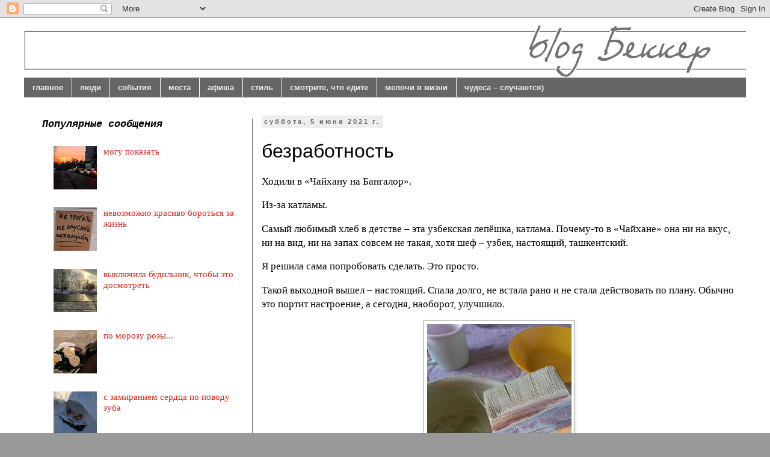

--- FILE ---
content_type: text/html; charset=utf-8
request_url: https://www.google.com/recaptcha/api2/aframe
body_size: 267
content:
<!DOCTYPE HTML><html><head><meta http-equiv="content-type" content="text/html; charset=UTF-8"></head><body><script nonce="mnXqbMQmmdZ8lk9WvuDE0g">/** Anti-fraud and anti-abuse applications only. See google.com/recaptcha */ try{var clients={'sodar':'https://pagead2.googlesyndication.com/pagead/sodar?'};window.addEventListener("message",function(a){try{if(a.source===window.parent){var b=JSON.parse(a.data);var c=clients[b['id']];if(c){var d=document.createElement('img');d.src=c+b['params']+'&rc='+(localStorage.getItem("rc::a")?sessionStorage.getItem("rc::b"):"");window.document.body.appendChild(d);sessionStorage.setItem("rc::e",parseInt(sessionStorage.getItem("rc::e")||0)+1);localStorage.setItem("rc::h",'1769373170579');}}}catch(b){}});window.parent.postMessage("_grecaptcha_ready", "*");}catch(b){}</script></body></html>